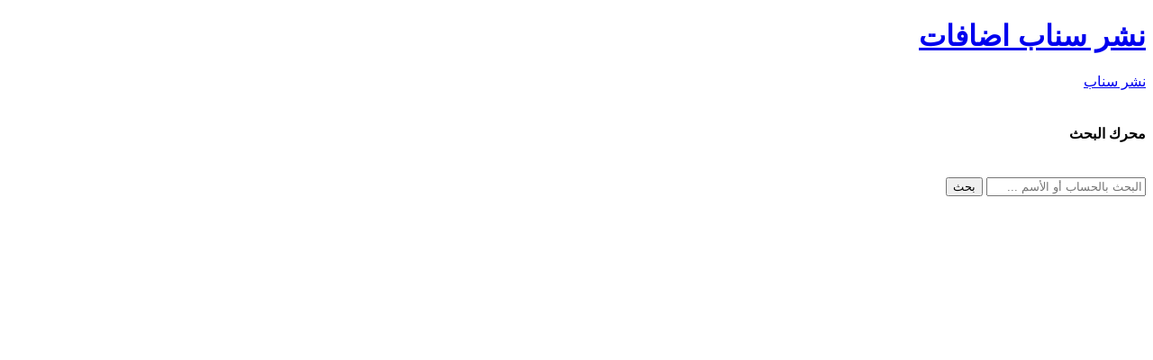

--- FILE ---
content_type: text/html; charset=UTF-8
request_url: https://dlils.com/add/ax_o9o
body_size: 1523
content:
<!DOCTYPE html>
<html lang="ar" dir="rtl">
  
 
  
<head>
  <meta charset="utf-8" />

    
    <meta name="viewport" content="width=device-width, user-scalable=5">
    <meta name='RATING' content='General'/>
    <meta name="abstract" content="نشر سناب .اضافات ، موقع اضافات ، سناب شات  تعارف يومي اضافات فورية ، تعارف سناب شات ، إضافات ، اضافات ، تعارف سناب ، نشر سناب ، تعارف سناب شات ، دليل السناب ، دليل سناب، دليل سناب شات, بنات سناب, بنات سناب شات, حسابات سناب شات بنات, سناب بنات, سناب بنات فله, سناب شات بنات, سناب شات بنات الامارات, سناب شات بنات جده,متابعين سناب شات ، نشر سناب مجانا ، نشر سناب شات ، سنابكم ، سنابي"/>
    <meta name='description' content='نشر سناب اضافات قسم خاص لاضافات السناب شات - نشر سناب , اضافات ، موقع نشر سناب ، سناب شات  تعارف يومي اضافات فورية ، تعارف سناب شات ، إضافات ، اضافات ، تعارف سناب ، نشر سناب ، تعارف سناب شات ، دليل السناب ، دليل سناب، دليل سناب شات, بنات سناب, بنات سناب شات, حسابات سناب شات بنات, سناب بنات, سناب بنات فله, سناب شات بنات, سناب شات بنات الامارات, سناب شات بنات جده,متابعين سناب شات ، نشر سناب مجانا ، نشر سناب شات ، سنابكم ، سنابي'>
    <meta name='classification' content='All'/>
    <meta name='Copyright' content='كامل الحقوق محفوظه نشر سناب اضافات'/>
    <meta http-equiv='Cache-Control' content='Public'/>
    <META name='revisit-after' content='2 hours'>
    <META name='distribution' content='global'>
    <META name='resource-type' content='document'>
    <META name='audience' content='all'>
    <META name='robots' content='all'>
    <meta name='keywords' content='نشر سناب .اضافات ، موقع اضافات ، سناب شات  تعارف يومي اضافات فورية ، تعارف سناب شات ، إضافات ، اضافات ، تعارف سناب ، نشر سناب ، تعارف سناب شات ، دليل السناب ، دليل سناب، دليل سناب شات, بنات سناب, بنات سناب شات, حسابات سناب شات بنات, سناب بنات, سناب بنات فله, سناب شات بنات, سناب شات بنات الامارات, سناب شات بنات جده,متابعين سناب شات ، نشر سناب مجانا ، نشر سناب شات ، سنابكم ، سنابي'>
    <meta name='url_web' content="https://dlils.com/">
    <link rel="icon" href="https://dlils.com/favicon.ico" type="image/x-icon">
 
      
      
<style type="text/css">
font {
      font-family: 'Droid Arabic Kufi', sans-serif !important; }

}
select {
    height: 25px;
    padding: 0 3px;
    border-radius: 0px;
    cursor: pointer;
    border-color: #e4e4e4 #d2d2d2 #b4b4b4;
    float: right;
    margin-left: 10px;
    border: 0px;
    background: rgba(255, 255, 255, 0.2);
    color: #DDD;
     font-family: 'Droid Arabic Kufi', sans-serif !important; }

}
select option {color:#000;}


</style>    
    
<script async src="https://pagead2.googlesyndication.com/pagead/js/adsbygoogle.js?client=ca-pub-6353047535575275"
     crossorigin="anonymous"></script>
      
</head>
<body>
   
    <div id="wrap">
    <div id="header" class="header profile_header transparent">
    	<div class="wrapper">
			<h1 style="font-family: 'Tajawal', sans-serif;"><a title="نشر سناب اضافات" href="https://dlils.com/">
			      نشر سناب اضافات </a></h1>
			<div class="header-links">
				<a title="نشر سناب شات جديد " href="https://dlils.com/adde/snap" class="add_Member" style="font-family: 'Tajawal', sans-serif;">
				    <i class="fa fa-plus" aria-hidden="true"></i> نشر سناب</a>
				<div onClick="menuleft()" class="menubutton cursor btn-hamburger js-slideout-toggle mbutton">
					<span class="fa fa-list"></span>
				</div>
			</div>
    	</div>
    </div>

      
            
	 <br>
<div class="container">
             <div class="col-xs-12 title">
                <div class="searchx">
		<form action="https://dlils.com/" method="get">
                    <h4>
                        <i class="fa fa-search"></i>
                       محرك البحث
                    </h4>
                    <br>
                <div class="searchz">
                    <input type="text" id="word" name="word" class="form-control" placeholder="البحث بالحساب أو الأسم ...">
					
                    <input type="hidden" name="page" value="search">
                    <button class="btn btn-info" type="submit">
                        بحث
                    </button>
                </div>
                </form>
            </div>
            </div></div>
		                    
              
                    
              
                    
              
                    
              
                    
              
                    
              
                    
              
                    
              
                    
              
                    
              
                    
              
                    
              
                    
              
                    
              
                    
              
                    
              
                    
              
                    
              
                    
              
                    
              
                    
              
                    
              
                    
              
                    
              
                    	
	    
	<!--	37"> قصائد ومنوعات </div>-->
		
      
      
	<!--<div class="cover">-->
	<!--	<div class="cover-overlay">-->
		    <!--ads ads- نشر سناب اضافات -سناب شات - تعارف سناب شات - نشر سناب شات-  ->

	<!--	</div>-->
	<!--</div>-->
                 
                
       <div id="main" class="site-main container clr">
             
     <div id="primary" class="content-area clr">
        <section id="content" role="main" class="site-content  clr">
     		<div id="content-wrap">                                               
    		<div class="region region-content">
    		    
            

--- FILE ---
content_type: text/html; charset=utf-8
request_url: https://www.google.com/recaptcha/api2/aframe
body_size: 266
content:
<!DOCTYPE HTML><html><head><meta http-equiv="content-type" content="text/html; charset=UTF-8"></head><body><script nonce="NF3UAT0GgCFyI0IsmIco-w">/** Anti-fraud and anti-abuse applications only. See google.com/recaptcha */ try{var clients={'sodar':'https://pagead2.googlesyndication.com/pagead/sodar?'};window.addEventListener("message",function(a){try{if(a.source===window.parent){var b=JSON.parse(a.data);var c=clients[b['id']];if(c){var d=document.createElement('img');d.src=c+b['params']+'&rc='+(localStorage.getItem("rc::a")?sessionStorage.getItem("rc::b"):"");window.document.body.appendChild(d);sessionStorage.setItem("rc::e",parseInt(sessionStorage.getItem("rc::e")||0)+1);localStorage.setItem("rc::h",'1769121795130');}}}catch(b){}});window.parent.postMessage("_grecaptcha_ready", "*");}catch(b){}</script></body></html>